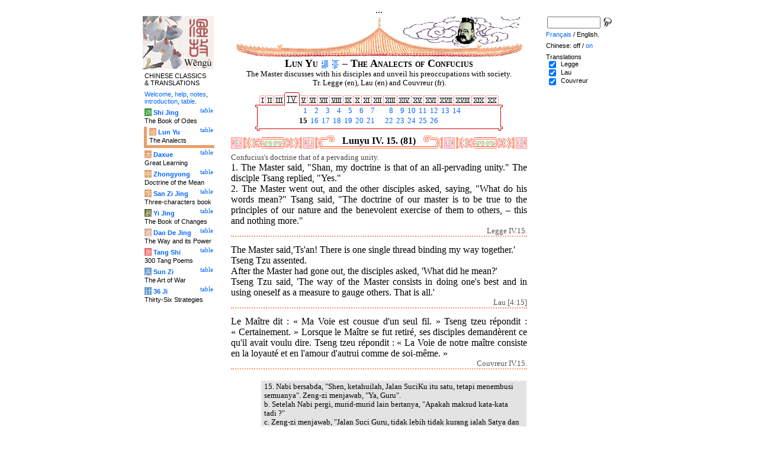

--- FILE ---
content_type: text/html
request_url: http://tartarie.com/wg/?l=Lunyu&lang=en&m=NOzh&no=81
body_size: 5974
content:
<!DOCTYPE html PUBLIC "-//W3C//DTD HTML 4.01 Transitional//EN">
<html lang="en">
<head>
<meta http-equiv="Content-Type" content="text/html; charset=iso-8859-1">
<meta name="keywords" content="China, Chinese literature, sinology, 
  Chinese wisdom, chinese politics, moral, Lunyu, Lun yu, Louen yu, Confucius, Kongzi, K'ong tseu, Kongfuzi, confucianisme, sagesse chinoise, politique chinoise, morale, gouvernement des hommes.,
  sinologie, litterature chinoise, Chine
">
<meta name="description" content="
  Read the famous Lunyu, Analects of Confucius, where the great Chinese thinker is living and studying with his scholars. / Lire le fameux Lun Yu, les Entretiens de Confucius, dans lequel ce grand penseur chinois vit et discute avec ses disciples.">
<title>The Analects of Confucius - Lun Yu IV. 15. (81)</title>
<link rel="home" title="Index" href="/wg/wengu.php">
<link rel='prev' title='Previous chapter' href='?l=Lunyu&amp;lang=en&amp;m=NOzh&amp;no=80'>
<link rel='next' title='Next chapter' href='?l=Lunyu&amp;lang=en&amp;m=NOzh&amp;no=82'>
<link rel="stylesheet" media="all" type="text/css" href="css/styles_03.css">
<link rel="stylesheet" media="print" type="text/css" href="css/print_02.css">
<script language="JavaScript" src="js/s_common.js" type="text/JavaScript"></script>
<!--<script language="JavaScript" src="js/prototype.1.6.1.js" type="text/JavaScript"></script>
<script language="JavaScript" src="js/livepipe.js" type="text/JavaScript"></script>
<script language="JavaScript" src="js/window.js" type="text/JavaScript"></script>
-->
<script type="text/javascript" src="js/jquery-1.3.2.min.js"></script>
<script type="text/javascript" src="js/qtip.js"></script>
<script language="JavaScript" type="text/JavaScript">
<!--
$(document).ready(function() {
  //alert('test');
  $('.zd').each(function() {
//    alert($(this));
    $(this).qtip({
      content: { 
        url: $(this).attr('href'),
        data: { rand: '123259731', send: $(this).html() },
        method: 'get'
      },
      show: 'mouseover',
      hide: 'mouseout',
      style: { width: { min: 175 } }
    });
  });

$('.test').qtip({
   content: 'This is an active list element'+$('.test').innerHTML,
   show: 'mouseover',
   hide: 'mouseout'
})


});

function chDisp(l,t,n)
 { //alert (l+" - "+t.value+" - "+n);
  if (t.name == "zh_mode")
   {
    if (t.value == "Vertical")
      { change_style(l,"Vertical","block",n); change_style(l,"Horizontal","none",n); }
    else
      { change_style(l,"Vertical","none",n); change_style(l,"Horizontal","block",n); }
   }
  else change_style(l,t.value,(t.checked?"block":"none"),n);
 }

function updateDispCookie(l,name,value)
 {
  oldCookieVal= document.getElementById("dispCookieVal").value;
  re = new RegExp(","+name+"=[^,]*");
  newCookieVal= oldCookieVal.replace(re,"");
  newCookieVal = newCookieVal + "," + name + "=" + value;
//  alert(oldCookieVal+" -> "+newCookieVal);
  makeCookie("Display_"+l,newCookieVal,15);
  document.getElementById("dispCookieVal").value = newCookieVal;
 }

function change_style(l,name,val,n)
 {
  for (i=1; i<=n; i++)
   if (document.getElementById(name+i))
     document.getElementById(name+i).style.display = val;
  if (name!="Horizontal") updateDispCookie(l,name,val);
 }
-->
</script>
<style type="text/css">
<!--
.chinois a,.cvCOL a,.b_mm a,.b_mt a { color:#993300 }
.chinois a:hover,.cvCOL a:hover,.b_mm a:hover,.b_mt a:hover { color:#97a677 }
.chinois a:visited,.cvCOL a:visited,.b_mm a:visited,.b_mt a:visited { color:#005599 }
.reference { border-color: #FF9966 }
.separateur { background-image: url(img/pg/sep_lunyu.gif);
	background-position : center;
	background-repeat: no-repeat; 
 }

.toit { background-image: url(img/pg/toit_lunyu_01.gif);
	background-position : center;
	background-repeat: no-repeat;  }

body {  text-align:center;
	font-family: "Times New Roman", Times, serif; color: #000000; 
	background-color: #FFFFFF; 
	}

body___REMOVED {  background-color: #E79F6B;
	background-image: url(img/pg/Fonds/tr_vv_3.gif);
	background-position: center top; }
.pied { border-color : #FF9966; }

#global  { width:800px; margin:8px auto 8px auto}
#cartouche_gauche, #cartouche_droit, #bande_centre {
	overflow:hidden; padding-top:1px;
        border-color:black; border-style:solid; border-width:0px;	
	background-color:white;}
#cartouche_gauche,#cartouche_droit { 
	position:relative; width:122px; border-width:0px;}
#cartouche_gauche { float:left; }
#cartouche_droit { float:right; }
#bande_centre { width:520px; margin:auto; float:right;  }
#gauche_et_centre { width:660px; float:left}
.menu_cartouche,.menu_cartouche_sel 
	{ font-family:arial;font-size:8pt;text-align:left;
	padding:3px 1px 2px 4px; margin:2px 0 0 0;}
.menu_cartouche_sel
	{ border-width: 2px; border-style:solid;border-color:white; border-width:0  0 5px 5px;
margin-left:3px }
.menu_lien_table {float:right;font-size:8pt;padding:2px 2px 0 0;}
.menu_car {color:white;padding:1px 0 0 1px;}
.form_boxes { font-family:arial;font-size:8pt;text-align:left;width:120px}
input.cb {width: 12px; height:12px;vertical-align:middle; margin:1px 5px 1px 5px}


-->
</style>
<script type="text/javascript">if(window.parent.length!=0) {window.top.location.replace(document.location.href);}</script></head>
<body>
<div id="dict"></div>
<div id="global">
<a name="top"></a>
<a name="a0"></a>
<div class='test'>...</div>
<div id="gauche_et_centre">
<div id="bande_centre">
 <div class="toit">
  <div class="annonce">
    </div>
 </div>
 <h1>
 <span class='chinois'></span>Lun Yu <a href='?l=Lunyu&amp;lang=en&amp;m=NOzh&amp;no=0' title='Introduction'><img class='logolien' src='img/l_intro.gif' alt='Introduction'></a> <a href='?l=Lunyu&amp;lang=en&amp;m=NOzh&amp;no=-1' title='Table of content'><img class='logolien' src='img/l_TOC.gif' alt='Table of content'></a>  &ndash; The Analects of Confucius </h1>
 <p class='sous_titre_desc'>
 The Master discusses with his disciples and unveil his preoccupations with society. Tr. Legge (en), Lau (en) and Couvreur (fr). </p>
 <div class='tm'>
 <table align='center' border='0' cellspacing='0px' cellpadding='0'><tr><td background='img/Ly/s_bord.gif'></td><td align='center'><img src='img/Ly/s_I.gif' alt=''><a href='?l=Lunyu&amp;lang=en&amp;m=NOzh&amp;no=1'><img src='img/Ly/sp_01.gif' border='0' alt='Section 1'></a><img src='img/Ly/s_I.gif' alt=''><a href='?l=Lunyu&amp;lang=en&amp;m=NOzh&amp;no=17'><img src='img/Ly/sp_02.gif' border='0' alt='Section 2'></a><img src='img/Ly/s_I.gif' alt=''><a href='?l=Lunyu&amp;lang=en&amp;m=NOzh&amp;no=41'><img src='img/Ly/sp_03.gif' border='0' alt='Section 3'></a><a href='?l=Lunyu&amp;lang=en&amp;m=NOzh&amp;s=4'><img src='img/Ly/sG_04.gif' border='0' alt='Section 4 (All)'></a><a href='?l=Lunyu&amp;lang=en&amp;m=NOzh&amp;no=93'><img src='img/Ly/sp_05.gif' border='0' alt='Section 5'></a><img src='img/Ly/s_I.gif' alt=''><a href='?l=Lunyu&amp;lang=en&amp;m=NOzh&amp;no=121'><img src='img/Ly/sp_06.gif' border='0' alt='Section 6'></a><img src='img/Ly/s_I.gif' alt=''><a href='?l=Lunyu&amp;lang=en&amp;m=NOzh&amp;no=151'><img src='img/Ly/sp_07.gif' border='0' alt='Section 7'></a><img src='img/Ly/s_I.gif' alt=''><a href='?l=Lunyu&amp;lang=en&amp;m=NOzh&amp;no=189'><img src='img/Ly/sp_08.gif' border='0' alt='Section 8'></a><img src='img/Ly/s_I.gif' alt=''><a href='?l=Lunyu&amp;lang=en&amp;m=NOzh&amp;no=210'><img src='img/Ly/sp_09.gif' border='0' alt='Section 9'></a><img src='img/Ly/s_I.gif' alt=''><a href='?l=Lunyu&amp;lang=en&amp;m=NOzh&amp;no=241'><img src='img/Ly/sp_10.gif' border='0' alt='Section 10'></a><img src='img/Ly/s_I.gif' alt=''><a href='?l=Lunyu&amp;lang=en&amp;m=NOzh&amp;no=268'><img src='img/Ly/sp_11.gif' border='0' alt='Section 11'></a><img src='img/Ly/s_I.gif' alt=''><a href='?l=Lunyu&amp;lang=en&amp;m=NOzh&amp;no=294'><img src='img/Ly/sp_12.gif' border='0' alt='Section 12'></a><img src='img/Ly/s_I.gif' alt=''><a href='?l=Lunyu&amp;lang=en&amp;m=NOzh&amp;no=318'><img src='img/Ly/sp_13.gif' border='0' alt='Section 13'></a><img src='img/Ly/s_I.gif' alt=''><a href='?l=Lunyu&amp;lang=en&amp;m=NOzh&amp;no=348'><img src='img/Ly/sp_14.gif' border='0' alt='Section 14'></a><img src='img/Ly/s_I.gif' alt=''><a href='?l=Lunyu&amp;lang=en&amp;m=NOzh&amp;no=392'><img src='img/Ly/sp_15.gif' border='0' alt='Section 15'></a><img src='img/Ly/s_I.gif' alt=''><a href='?l=Lunyu&amp;lang=en&amp;m=NOzh&amp;no=434'><img src='img/Ly/sp_16.gif' border='0' alt='Section 16'></a><img src='img/Ly/s_I.gif' alt=''><a href='?l=Lunyu&amp;lang=en&amp;m=NOzh&amp;no=448'><img src='img/Ly/sp_17.gif' border='0' alt='Section 17'></a><img src='img/Ly/s_I.gif' alt=''><a href='?l=Lunyu&amp;lang=en&amp;m=NOzh&amp;no=474'><img src='img/Ly/sp_18.gif' border='0' alt='Section 18'></a><img src='img/Ly/s_I.gif' alt=''><a href='?l=Lunyu&amp;lang=en&amp;m=NOzh&amp;no=485'><img src='img/Ly/sp_19.gif' border='0' alt='Section 19'></a><img src='img/Ly/s_I.gif' alt=''><a href='?l=Lunyu&amp;lang=en&amp;m=NOzh&amp;no=510'><img src='img/Ly/sp_20.gif' border='0' alt='Section 20'></a><img src='img/Ly/s_I.gif' alt=''></td><td background='img/Ly/s_bord.gif'></td></tr><tr><td valign='bottom' background='img/Ly/s_c_x0.gif'></td><td><table align='center' border='0' cellspacing='2px' cellpadding='0px' style='font-size:80%;text-align:right'><tr><td><a href='?l=Lunyu&amp;lang=en&amp;m=NOzh&amp;no=67'>&nbsp;1</a></td><td><a href='?l=Lunyu&amp;lang=en&amp;m=NOzh&amp;no=68'>&nbsp;2</a></td><td><a href='?l=Lunyu&amp;lang=en&amp;m=NOzh&amp;no=69'>&nbsp;3</a></td><td><a href='?l=Lunyu&amp;lang=en&amp;m=NOzh&amp;no=70'>&nbsp;4</a></td><td><a href='?l=Lunyu&amp;lang=en&amp;m=NOzh&amp;no=71'>&nbsp;5</a></td><td><a href='?l=Lunyu&amp;lang=en&amp;m=NOzh&amp;no=72'>&nbsp;6</a></td><td><a href='?l=Lunyu&amp;lang=en&amp;m=NOzh&amp;no=73'>&nbsp;7</a></td><td width='10px'>&nbsp;</td><td><a href='?l=Lunyu&amp;lang=en&amp;m=NOzh&amp;no=74'>&nbsp;8</a></td><td><a href='?l=Lunyu&amp;lang=en&amp;m=NOzh&amp;no=75'>&nbsp;9</a></td><td><a href='?l=Lunyu&amp;lang=en&amp;m=NOzh&amp;no=76'>&nbsp;10</a></td><td><a href='?l=Lunyu&amp;lang=en&amp;m=NOzh&amp;no=77'>&nbsp;11</a></td><td><a href='?l=Lunyu&amp;lang=en&amp;m=NOzh&amp;no=78'>&nbsp;12</a></td><td><a href='?l=Lunyu&amp;lang=en&amp;m=NOzh&amp;no=79'>&nbsp;13</a></td><td><a href='?l=Lunyu&amp;lang=en&amp;m=NOzh&amp;no=80'>&nbsp;14</a></td></tr><tr><td><b>&nbsp;15</b></td><td><a href='?l=Lunyu&amp;lang=en&amp;m=NOzh&amp;no=82'>&nbsp;16</a></td><td><a href='?l=Lunyu&amp;lang=en&amp;m=NOzh&amp;no=83'>&nbsp;17</a></td><td><a href='?l=Lunyu&amp;lang=en&amp;m=NOzh&amp;no=84'>&nbsp;18</a></td><td><a href='?l=Lunyu&amp;lang=en&amp;m=NOzh&amp;no=85'>&nbsp;19</a></td><td><a href='?l=Lunyu&amp;lang=en&amp;m=NOzh&amp;no=86'>&nbsp;20</a></td><td><a href='?l=Lunyu&amp;lang=en&amp;m=NOzh&amp;no=87'>&nbsp;21</a></td><td width='10px'>&nbsp;</td><td><a href='?l=Lunyu&amp;lang=en&amp;m=NOzh&amp;no=88'>&nbsp;22</a></td><td><a href='?l=Lunyu&amp;lang=en&amp;m=NOzh&amp;no=89'>&nbsp;23</a></td><td><a href='?l=Lunyu&amp;lang=en&amp;m=NOzh&amp;no=90'>&nbsp;24</a></td><td><a href='?l=Lunyu&amp;lang=en&amp;m=NOzh&amp;no=91'>&nbsp;25</a></td><td><a href='?l=Lunyu&amp;lang=en&amp;m=NOzh&amp;no=92'>&nbsp;26</a></td></tr></table></td><td valign='bottom' background='img/Ly/s_c_x1.gif'></td></tr><tr><td><img src='img/Ly/s_c_10.gif' alt=''></td><td background='img/Ly/s_c_1x.gif'></td><td><img src='img/Ly/s_c_11.gif' alt=''></td></tr></table> </div>


<a name='a1'></a>
<div class='separateur'><h3>Lunyu IV. 15.  (81)</h3></div>





<div class='corps' lang='zh'><div id='Legge1' >
 <p class='prose' lang='en'><span class="comment">Confucius's doctrine that of a pervading unity.</span><br>
1. The Master said, "Shan, my doctrine is that of an all-pervading unity." The disciple Tsang replied, "Yes."<br>
2. The Master went out, and the other disciples asked, saying, "What do his words mean?" Tsang said, "The doctrine of our master is to be true to the principles of our nature and the benevolent exercise of them to others, &ndash; this and nothing more."</p>

<p class='reference'>Legge IV.15.</p>

 </div> 

<div id='Lau1' >
 <p class='prose' lang='en'>The Master said,'Ts'an! There is one single thread binding my way together.' <br>
Tseng Tzu assented. <br>
After the Master had gone out, the disciples asked, 'What did he mean?' <br>
Tseng Tzu said, 'The way of the Master consists in doing one's best and in using oneself as a measure to gauge others. That is all.'</p>

<p class='reference'>Lau [4:15]</p>

 </div> 

<div id='Couvreur1' >
 <p class='prose' lang='fr'>Le Ma&#238;tre dit&nbsp;: &#171;&nbsp;Ma Voie est cousue d'un seul fil.&nbsp;&#187; Tseng tzeu r&#233;pondit&nbsp;: &#171;&nbsp;Certainement.&nbsp;&#187; Lorsque le Ma&#238;tre se fut retir&#233;, ses disciples demand&#232;rent ce qu'il avait voulu dire. Tseng tzeu r&#233;pondit&nbsp;: &#171;&nbsp;La Voie de notre ma&#238;tre consiste en la loyaut&#233; et en l'amour d'autrui comme de soi-m&#234;me.&nbsp;&#187;</p>

<p class='reference'>Couvreur IV.15.</p>

 </div> 

<div class='uNote_lien_ajout'></div><div id='an81' class='uNote_ajout'></div><div class='uNote'> 15. Nabi bersabda, "Shen, ketahuilah, Jalan SuciKu itu satu, tetapi menembusi semuanya". Zeng-zi menjawab, "Ya, Guru".<br>
b. Setelah Nabi pergi, murid-murid lain bertanya, "Apakah maksud kata-kata tadi&nbsp;?"<br>
c. Zeng-zi menjawab, "Jalan Suci Guru, tidak lebih tidak kurang ialah Satya dan Tepasarira". <div class='uNote_titre'>Matakin-Indonesia  &ndash; 2008/12/07</div>
</div>
</div>
<div class='sousTOC'>Lun Yu IV. 15. (81) <a href='?l=Lunyu&amp;lang=en&amp;m=NOzh&amp;no=0' title='Introduction'><img src='img/l_intro.gif' class='lienRef' alt='Introduction'></a><a href='?l=Lunyu&amp;lang=en&amp;m=NOzh&amp;no=-1' title='Table of content'><img src='img/l_TOC.gif' class='lienRef' alt='Table of content'></a><br><a href='?l=Lunyu&amp;lang=en&amp;m=NOzh&amp;no=80'>Previous page</a><br><a href='?l=Lunyu&amp;lang=en&amp;m=NOzh&amp;no=82'>Next page</a></div><div style='clear:right'><img src='img/bz/bz_0024.jpg' border='0' alt='Chinese landscape on plate (24)'></div><div class='pied'><p>The Analects of Confucius &ndash; Lun Yu IV. 15. (81) &ndash; Chinese off/<a href='?l=Lunyu&amp;lang=en&amp;no=81' title='Display chinese characters'>on</a> &ndash; <a href='?l=Lunyu&amp;lang=fr&amp;m=NOzh&amp;no=81'>Fran&ccedil;ais</a>/English<br>
<i>Alias</i> the Lunyu, the Lun Y&#252;,  the Analects, les Entretiens du ma&#238;tre avec ses disciples. <br><br><a href='?l=Shijing&amp;lang=en'>The Book of Odes</a>, <a href='?l=Lunyu&amp;lang=en'>The Analects</a>, <a href='?l=Daxue&amp;lang=en'>Great Learning</a>, <a href='?l=Zhongyong&amp;lang=en'>Doctrine of the Mean</a>, <a href='?l=Sanzijing&amp;lang=en'>Three-characters book</a>, <a href='?l=Yijing&amp;lang=en'>The Book of Changes</a>, <a href='?l=Daodejing&amp;lang=en'>The Way and its Power</a>, <a href='?l=Tangshi&amp;lang=en'>300 Tang Poems</a>, <a href='?l=Sunzi&amp;lang=en'>The Art of War</a>, <a href='?l=36ji&amp;lang=en'>Thirty-Six Strategies</a>  <br> <a href='?l=bienvenue&amp;lang=en'>Welcome</a>, <a href='?l=aide&amp;lang=en'>help</a>, <a href='?l=u_notes&amp;lang=en'>notes</a>, <a href='?l=intro&amp;lang=en'>introduction</a>, <a href='?l=intro&amp;lang=en&amp;no=-1'>table</a>. <br>	<a href='../index.php'>Index</a> &ndash;	<a href='mailto:wengumail@gmail.com?subject=[site Chine]'>Contact</a> &ndash;	<a href='#top'>Top</a></div></div>

<div id="cartouche_gauche">
<a href='?l=intro&amp;lang=en'><img src='img/t_logo_2.jpg' border='0' width='120' height='90' alt='Wengu, Chinese Classics multilingual text base'></a><p class='menu_cartouche'>CHINESE CLASSICS &amp;&nbsp;TRANSLATIONS</p><p class='menu_cartouche'><a href='?l=bienvenue&amp;lang=en'>Welcome</a>, <a href='?l=aide&amp;lang=en'>help</a>, <a href='?l=u_notes&amp;lang=en'>notes</a>, <a href='?l=intro&amp;lang=en'>introduction</a>, <a href='?l=intro&amp;lang=en&amp;no=-1'>table</a>.</p>

<div class='menu_lien_table'><a href='?l=Shijing&amp;lang=en&amp;no=-1'>table</a></div><p class='menu_cartouche'><span class='menu_car' style='background-color: #329333'>&#35799;</span> <b><a   href='?l=Shijing&amp;lang=en&amp;no=0'>Shi Jing</a></b><br>The Book of Odes</p>
<div class='menu_lien_table'><a href='?l=Lunyu&amp;lang=en&amp;no=-1'>table</a></div><p class='menu_cartouche_sel'  style='border-color: #E79F6B'><span class='menu_car' style='background-color: #E79F6B'>&#35770;</span> <b><a   href='?l=Lunyu&amp;lang=en&amp;no=0'>Lun Yu</a></b><br>The Analects</p>
<div class='menu_lien_table'><a href='?l=Daxue&amp;lang=en&amp;no=-1'>table</a></div><p class='menu_cartouche'><span class='menu_car' style='background-color: #E79F6B'>&#22823;</span> <b><a   href='?l=Daxue&amp;lang=en&amp;no=0'>Daxue</a></b><br>Great Learning</p>
<div class='menu_lien_table'><a href='?l=Zhongyong&amp;lang=en&amp;no=-1'>table</a></div><p class='menu_cartouche'><span class='menu_car' style='background-color: #DFA46C'>&#20013;</span> <b><a   href='?l=Zhongyong&amp;lang=en&amp;no=0'>Zhongyong</a></b><br>Doctrine of the Mean</p>
<div class='menu_lien_table'><a href='?l=Sanzijing&amp;lang=en&amp;no=-1'>table</a></div><p class='menu_cartouche'><span class='menu_car' style='background-color: #DFA46C'>&#23383;</span> <b><a   href='?l=Sanzijing&amp;lang=en&amp;no=0'>San Zi Jing</a></b><br>Three-characters book</p>
<div class='menu_lien_table'><a href='?l=Yijing&amp;lang=en&amp;no=-1'>table</a></div><p class='menu_cartouche'><span class='menu_car' style='background-color: #666633'>&#26131;</span> <b><a   href='?l=Yijing&amp;lang=en&amp;no=0'>Yi Jing</a></b><br>The Book of Changes</p>
<div class='menu_lien_table'><a href='?l=Daodejing&amp;lang=en&amp;no=-1'>table</a></div><p class='menu_cartouche'><span class='menu_car' style='background-color: #D5A994'>&#36947;</span> <b><a   href='?l=Daodejing&amp;lang=en&amp;no=0'> Dao De Jing</a></b><br>The Way and its Power</p>
<div class='menu_lien_table'><a href='?l=Tangshi&amp;lang=en&amp;no=-1'>table</a></div><p class='menu_cartouche'><span class='menu_car' style='background-color: #EB6363'>&#21776;</span> <b><a   href='?l=Tangshi&amp;lang=en&amp;no=0'> Tang Shi</a></b><br>300 Tang Poems</p>
<div class='menu_lien_table'><a href='?l=Sunzi&amp;lang=en&amp;no=-1'>table</a></div><p class='menu_cartouche'><span class='menu_car' style='background-color: #6599CD'>&#20853;</span> <b><a   href='?l=Sunzi&amp;lang=en&amp;no=0'> Sun Zi</a></b><br>The Art of War</p>
<div class='menu_lien_table'><a href='?l=36ji&amp;lang=en&amp;no=-1'>table</a></div><p class='menu_cartouche'><span class='menu_car' style='background-color: #6599CD'>&#35745;</span> <b><a   href='?l=36ji&amp;lang=en&amp;no=0'> 36 Ji</a></b><br>Thirty-Six Strategies</p>
  </div>
 </div>

 <div id="cartouche_droit">
  <div style="height:20px;">
    <form name='cherche' method='get' action='/wg/wengu.php'>
      <input type='hidden' name='m' value='NOzh'>
      <input type='hidden' name='l' value='rech'>
      <input type='hidden' name='rl' value='Lunyu'>
      <input type='hidden' name='lang' value='en'>
      <input type='text' name='ch' value='' class='form_boxes' style='width:90px;height:20px;vertical-align:middle'>
      <input type='image' value='Submit' alt='Search' src='img/l_loupe.gif' style='width:16px;height:18px;padding-bottom:4px;vertical-align:middle' align='middle'>
    </form>
  </div>
  <p class="menu_cartouche">

<a href='?l=Lunyu&amp;lang=fr&amp;m=NOzh&amp;no=81'>Fran&ccedil;ais</a> / English.
<p class='menu_cartouche'>Chinese: off / <a href='?l=Lunyu&amp;lang=en&amp;no=81' title='Display chinese characters'>on</a><input type='hidden' id='dispCookieVal' value=''>
<p class='menu_cartouche'>Translations<br> <input type='checkbox' class='cb' id='a0' value='Legge' checked onClick='chDisp("Lunyu",this,1)'> <label for='a0'>Legge</label><br>
 <input type='checkbox' class='cb' id='a1' value='Lau' checked onClick='chDisp("Lunyu",this,1)'> <label for='a1'>Lau</label><br>
 <input type='checkbox' class='cb' id='a2' value='Couvreur' checked onClick='chDisp("Lunyu",this,1)'> <label for='a2'>Couvreur</label><br>
 </div>
</div>
<script src="http://www.google-analytics.com/urchin.js" type="text/javascript">
</script>
<script type="text/javascript">
_uacct = "UA-270912-1";
urchinTracker();
</script>
</body>
</html>
